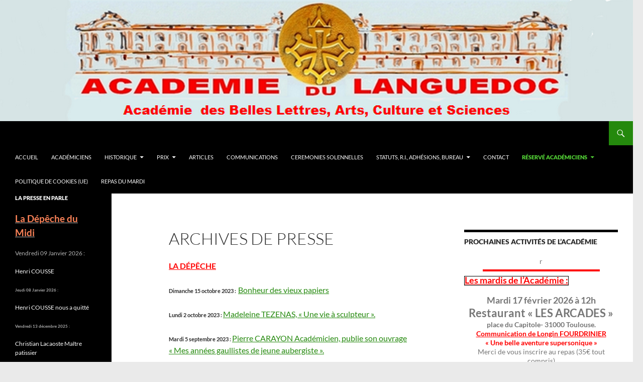

--- FILE ---
content_type: text/html; charset=UTF-8
request_url: https://academiedulanguedoc.fr/archives/archives-de-presse/
body_size: 15346
content:
<!DOCTYPE html>
<!--[if IE 7]>
<html class="ie ie7" lang="fr-FR">
<![endif]-->
<!--[if IE 8]>
<html class="ie ie8" lang="fr-FR">
<![endif]-->
<!--[if !(IE 7) & !(IE 8)]><!-->
<html lang="fr-FR">
<!--<![endif]-->
<head>
	<meta charset="UTF-8">
	<meta name="viewport" content="width=device-width">
	<title>Archives de presse - Academie du Languedoc</title>
	<link rel="profile" href="https://gmpg.org/xfn/11">
	<link rel="pingback" href="https://academiedulanguedoc.fr/xmlrpc.php">
	<!--[if lt IE 9]>
	<script src="https://academiedulanguedoc.fr/wp-content/themes/twentyfourteen/js/html5.js?ver=3.7.0"></script>
	<![endif]-->
	<meta name='robots' content='index, follow, max-image-preview:large, max-snippet:-1, max-video-preview:-1' />

	<!-- This site is optimized with the Yoast SEO plugin v26.8 - https://yoast.com/product/yoast-seo-wordpress/ -->
	<link rel="canonical" href="https://academiedulanguedoc.fr/archives/archives-de-presse/" />
	<meta property="og:locale" content="fr_FR" />
	<meta property="og:type" content="article" />
	<meta property="og:title" content="Archives de presse - Academie du Languedoc" />
	<meta property="og:description" content="LA DÉPÊCHE Dimanche 15 octobre 2023 : &nbsp;Bonheur des vieux papiers Lundi 2 octobre 2023 : Madeleine TEZENAS, « Une vie à sculpteur ». Mardi 5 septembre 2023 : Pierre CARAYON Académicien, publie son ouvrage « Mes années gaullistes de jeune aubergiste ». Mercredi 16 août 2023 : Le sculpteur Académicien Sébastien LANGLOYS prend ses quartiers à l&rsquo;UNION Samedi &hellip; Continuer la lecture de Archives de presse &rarr;" />
	<meta property="og:url" content="https://academiedulanguedoc.fr/archives/archives-de-presse/" />
	<meta property="og:site_name" content="Academie du Languedoc" />
	<meta property="article:modified_time" content="2023-12-15T18:07:34+00:00" />
	<meta name="twitter:card" content="summary_large_image" />
	<script type="application/ld+json" class="yoast-schema-graph">{"@context":"https://schema.org","@graph":[{"@type":"WebPage","@id":"https://academiedulanguedoc.fr/archives/archives-de-presse/","url":"https://academiedulanguedoc.fr/archives/archives-de-presse/","name":"Archives de presse - Academie du Languedoc","isPartOf":{"@id":"https://academiedulanguedoc.fr/#website"},"datePublished":"2023-11-01T16:23:50+00:00","dateModified":"2023-12-15T18:07:34+00:00","breadcrumb":{"@id":"https://academiedulanguedoc.fr/archives/archives-de-presse/#breadcrumb"},"inLanguage":"fr-FR","potentialAction":[{"@type":"ReadAction","target":["https://academiedulanguedoc.fr/archives/archives-de-presse/"]}]},{"@type":"BreadcrumbList","@id":"https://academiedulanguedoc.fr/archives/archives-de-presse/#breadcrumb","itemListElement":[{"@type":"ListItem","position":1,"name":"Accueil","item":"https://academiedulanguedoc.fr/"},{"@type":"ListItem","position":2,"name":"Archives","item":"https://academiedulanguedoc.fr/archives/"},{"@type":"ListItem","position":3,"name":"Archives de presse"}]},{"@type":"WebSite","@id":"https://academiedulanguedoc.fr/#website","url":"https://academiedulanguedoc.fr/","name":"Academie du Languedoc","description":"La culture : un loisir","publisher":{"@id":"https://academiedulanguedoc.fr/#organization"},"potentialAction":[{"@type":"SearchAction","target":{"@type":"EntryPoint","urlTemplate":"https://academiedulanguedoc.fr/?s={search_term_string}"},"query-input":{"@type":"PropertyValueSpecification","valueRequired":true,"valueName":"search_term_string"}}],"inLanguage":"fr-FR"},{"@type":"Organization","@id":"https://academiedulanguedoc.fr/#organization","name":"Académie du Langueoc","url":"https://academiedulanguedoc.fr/","logo":{"@type":"ImageObject","inLanguage":"fr-FR","@id":"https://academiedulanguedoc.fr/#/schema/logo/image/","url":"https://academiedulanguedoc.fr/wp-content/uploads/2019/12/Logo-ancien.jpg","contentUrl":"https://academiedulanguedoc.fr/wp-content/uploads/2019/12/Logo-ancien.jpg","width":236,"height":226,"caption":"Académie du Langueoc"},"image":{"@id":"https://academiedulanguedoc.fr/#/schema/logo/image/"}}]}</script>
	<!-- / Yoast SEO plugin. -->


<link rel="alternate" type="application/rss+xml" title="Academie du Languedoc &raquo; Flux" href="https://academiedulanguedoc.fr/feed/" />
<link rel="alternate" type="application/rss+xml" title="Academie du Languedoc &raquo; Flux des commentaires" href="https://academiedulanguedoc.fr/comments/feed/" />
<link rel="alternate" title="oEmbed (JSON)" type="application/json+oembed" href="https://academiedulanguedoc.fr/wp-json/oembed/1.0/embed?url=https%3A%2F%2Facademiedulanguedoc.fr%2Farchives%2Farchives-de-presse%2F" />
<link rel="alternate" title="oEmbed (XML)" type="text/xml+oembed" href="https://academiedulanguedoc.fr/wp-json/oembed/1.0/embed?url=https%3A%2F%2Facademiedulanguedoc.fr%2Farchives%2Farchives-de-presse%2F&#038;format=xml" />
<style id='wp-img-auto-sizes-contain-inline-css'>
img:is([sizes=auto i],[sizes^="auto," i]){contain-intrinsic-size:3000px 1500px}
/*# sourceURL=wp-img-auto-sizes-contain-inline-css */
</style>
<link rel='stylesheet' id='bcsb_namespace-css' href='https://academiedulanguedoc.fr/wp-content/plugins/block-comment-spam-bots/css/settings.css?ver=1769875099' media='all' />
<style id='wp-emoji-styles-inline-css'>

	img.wp-smiley, img.emoji {
		display: inline !important;
		border: none !important;
		box-shadow: none !important;
		height: 1em !important;
		width: 1em !important;
		margin: 0 0.07em !important;
		vertical-align: -0.1em !important;
		background: none !important;
		padding: 0 !important;
	}
/*# sourceURL=wp-emoji-styles-inline-css */
</style>
<style id='wp-block-library-inline-css'>
:root{--wp-block-synced-color:#7a00df;--wp-block-synced-color--rgb:122,0,223;--wp-bound-block-color:var(--wp-block-synced-color);--wp-editor-canvas-background:#ddd;--wp-admin-theme-color:#007cba;--wp-admin-theme-color--rgb:0,124,186;--wp-admin-theme-color-darker-10:#006ba1;--wp-admin-theme-color-darker-10--rgb:0,107,160.5;--wp-admin-theme-color-darker-20:#005a87;--wp-admin-theme-color-darker-20--rgb:0,90,135;--wp-admin-border-width-focus:2px}@media (min-resolution:192dpi){:root{--wp-admin-border-width-focus:1.5px}}.wp-element-button{cursor:pointer}:root .has-very-light-gray-background-color{background-color:#eee}:root .has-very-dark-gray-background-color{background-color:#313131}:root .has-very-light-gray-color{color:#eee}:root .has-very-dark-gray-color{color:#313131}:root .has-vivid-green-cyan-to-vivid-cyan-blue-gradient-background{background:linear-gradient(135deg,#00d084,#0693e3)}:root .has-purple-crush-gradient-background{background:linear-gradient(135deg,#34e2e4,#4721fb 50%,#ab1dfe)}:root .has-hazy-dawn-gradient-background{background:linear-gradient(135deg,#faaca8,#dad0ec)}:root .has-subdued-olive-gradient-background{background:linear-gradient(135deg,#fafae1,#67a671)}:root .has-atomic-cream-gradient-background{background:linear-gradient(135deg,#fdd79a,#004a59)}:root .has-nightshade-gradient-background{background:linear-gradient(135deg,#330968,#31cdcf)}:root .has-midnight-gradient-background{background:linear-gradient(135deg,#020381,#2874fc)}:root{--wp--preset--font-size--normal:16px;--wp--preset--font-size--huge:42px}.has-regular-font-size{font-size:1em}.has-larger-font-size{font-size:2.625em}.has-normal-font-size{font-size:var(--wp--preset--font-size--normal)}.has-huge-font-size{font-size:var(--wp--preset--font-size--huge)}.has-text-align-center{text-align:center}.has-text-align-left{text-align:left}.has-text-align-right{text-align:right}.has-fit-text{white-space:nowrap!important}#end-resizable-editor-section{display:none}.aligncenter{clear:both}.items-justified-left{justify-content:flex-start}.items-justified-center{justify-content:center}.items-justified-right{justify-content:flex-end}.items-justified-space-between{justify-content:space-between}.screen-reader-text{border:0;clip-path:inset(50%);height:1px;margin:-1px;overflow:hidden;padding:0;position:absolute;width:1px;word-wrap:normal!important}.screen-reader-text:focus{background-color:#ddd;clip-path:none;color:#444;display:block;font-size:1em;height:auto;left:5px;line-height:normal;padding:15px 23px 14px;text-decoration:none;top:5px;width:auto;z-index:100000}html :where(.has-border-color){border-style:solid}html :where([style*=border-top-color]){border-top-style:solid}html :where([style*=border-right-color]){border-right-style:solid}html :where([style*=border-bottom-color]){border-bottom-style:solid}html :where([style*=border-left-color]){border-left-style:solid}html :where([style*=border-width]){border-style:solid}html :where([style*=border-top-width]){border-top-style:solid}html :where([style*=border-right-width]){border-right-style:solid}html :where([style*=border-bottom-width]){border-bottom-style:solid}html :where([style*=border-left-width]){border-left-style:solid}html :where(img[class*=wp-image-]){height:auto;max-width:100%}:where(figure){margin:0 0 1em}html :where(.is-position-sticky){--wp-admin--admin-bar--position-offset:var(--wp-admin--admin-bar--height,0px)}@media screen and (max-width:600px){html :where(.is-position-sticky){--wp-admin--admin-bar--position-offset:0px}}

/*# sourceURL=wp-block-library-inline-css */
</style><style id='wp-block-paragraph-inline-css'>
.is-small-text{font-size:.875em}.is-regular-text{font-size:1em}.is-large-text{font-size:2.25em}.is-larger-text{font-size:3em}.has-drop-cap:not(:focus):first-letter{float:left;font-size:8.4em;font-style:normal;font-weight:100;line-height:.68;margin:.05em .1em 0 0;text-transform:uppercase}body.rtl .has-drop-cap:not(:focus):first-letter{float:none;margin-left:.1em}p.has-drop-cap.has-background{overflow:hidden}:root :where(p.has-background){padding:1.25em 2.375em}:where(p.has-text-color:not(.has-link-color)) a{color:inherit}p.has-text-align-left[style*="writing-mode:vertical-lr"],p.has-text-align-right[style*="writing-mode:vertical-rl"]{rotate:180deg}
/*# sourceURL=https://academiedulanguedoc.fr/wp-includes/blocks/paragraph/style.min.css */
</style>
<style id='global-styles-inline-css'>
:root{--wp--preset--aspect-ratio--square: 1;--wp--preset--aspect-ratio--4-3: 4/3;--wp--preset--aspect-ratio--3-4: 3/4;--wp--preset--aspect-ratio--3-2: 3/2;--wp--preset--aspect-ratio--2-3: 2/3;--wp--preset--aspect-ratio--16-9: 16/9;--wp--preset--aspect-ratio--9-16: 9/16;--wp--preset--color--black: #000;--wp--preset--color--cyan-bluish-gray: #abb8c3;--wp--preset--color--white: #fff;--wp--preset--color--pale-pink: #f78da7;--wp--preset--color--vivid-red: #cf2e2e;--wp--preset--color--luminous-vivid-orange: #ff6900;--wp--preset--color--luminous-vivid-amber: #fcb900;--wp--preset--color--light-green-cyan: #7bdcb5;--wp--preset--color--vivid-green-cyan: #00d084;--wp--preset--color--pale-cyan-blue: #8ed1fc;--wp--preset--color--vivid-cyan-blue: #0693e3;--wp--preset--color--vivid-purple: #9b51e0;--wp--preset--color--green: #24890d;--wp--preset--color--dark-gray: #2b2b2b;--wp--preset--color--medium-gray: #767676;--wp--preset--color--light-gray: #f5f5f5;--wp--preset--gradient--vivid-cyan-blue-to-vivid-purple: linear-gradient(135deg,rgb(6,147,227) 0%,rgb(155,81,224) 100%);--wp--preset--gradient--light-green-cyan-to-vivid-green-cyan: linear-gradient(135deg,rgb(122,220,180) 0%,rgb(0,208,130) 100%);--wp--preset--gradient--luminous-vivid-amber-to-luminous-vivid-orange: linear-gradient(135deg,rgb(252,185,0) 0%,rgb(255,105,0) 100%);--wp--preset--gradient--luminous-vivid-orange-to-vivid-red: linear-gradient(135deg,rgb(255,105,0) 0%,rgb(207,46,46) 100%);--wp--preset--gradient--very-light-gray-to-cyan-bluish-gray: linear-gradient(135deg,rgb(238,238,238) 0%,rgb(169,184,195) 100%);--wp--preset--gradient--cool-to-warm-spectrum: linear-gradient(135deg,rgb(74,234,220) 0%,rgb(151,120,209) 20%,rgb(207,42,186) 40%,rgb(238,44,130) 60%,rgb(251,105,98) 80%,rgb(254,248,76) 100%);--wp--preset--gradient--blush-light-purple: linear-gradient(135deg,rgb(255,206,236) 0%,rgb(152,150,240) 100%);--wp--preset--gradient--blush-bordeaux: linear-gradient(135deg,rgb(254,205,165) 0%,rgb(254,45,45) 50%,rgb(107,0,62) 100%);--wp--preset--gradient--luminous-dusk: linear-gradient(135deg,rgb(255,203,112) 0%,rgb(199,81,192) 50%,rgb(65,88,208) 100%);--wp--preset--gradient--pale-ocean: linear-gradient(135deg,rgb(255,245,203) 0%,rgb(182,227,212) 50%,rgb(51,167,181) 100%);--wp--preset--gradient--electric-grass: linear-gradient(135deg,rgb(202,248,128) 0%,rgb(113,206,126) 100%);--wp--preset--gradient--midnight: linear-gradient(135deg,rgb(2,3,129) 0%,rgb(40,116,252) 100%);--wp--preset--font-size--small: 13px;--wp--preset--font-size--medium: 20px;--wp--preset--font-size--large: 36px;--wp--preset--font-size--x-large: 42px;--wp--preset--spacing--20: 0.44rem;--wp--preset--spacing--30: 0.67rem;--wp--preset--spacing--40: 1rem;--wp--preset--spacing--50: 1.5rem;--wp--preset--spacing--60: 2.25rem;--wp--preset--spacing--70: 3.38rem;--wp--preset--spacing--80: 5.06rem;--wp--preset--shadow--natural: 6px 6px 9px rgba(0, 0, 0, 0.2);--wp--preset--shadow--deep: 12px 12px 50px rgba(0, 0, 0, 0.4);--wp--preset--shadow--sharp: 6px 6px 0px rgba(0, 0, 0, 0.2);--wp--preset--shadow--outlined: 6px 6px 0px -3px rgb(255, 255, 255), 6px 6px rgb(0, 0, 0);--wp--preset--shadow--crisp: 6px 6px 0px rgb(0, 0, 0);}:where(.is-layout-flex){gap: 0.5em;}:where(.is-layout-grid){gap: 0.5em;}body .is-layout-flex{display: flex;}.is-layout-flex{flex-wrap: wrap;align-items: center;}.is-layout-flex > :is(*, div){margin: 0;}body .is-layout-grid{display: grid;}.is-layout-grid > :is(*, div){margin: 0;}:where(.wp-block-columns.is-layout-flex){gap: 2em;}:where(.wp-block-columns.is-layout-grid){gap: 2em;}:where(.wp-block-post-template.is-layout-flex){gap: 1.25em;}:where(.wp-block-post-template.is-layout-grid){gap: 1.25em;}.has-black-color{color: var(--wp--preset--color--black) !important;}.has-cyan-bluish-gray-color{color: var(--wp--preset--color--cyan-bluish-gray) !important;}.has-white-color{color: var(--wp--preset--color--white) !important;}.has-pale-pink-color{color: var(--wp--preset--color--pale-pink) !important;}.has-vivid-red-color{color: var(--wp--preset--color--vivid-red) !important;}.has-luminous-vivid-orange-color{color: var(--wp--preset--color--luminous-vivid-orange) !important;}.has-luminous-vivid-amber-color{color: var(--wp--preset--color--luminous-vivid-amber) !important;}.has-light-green-cyan-color{color: var(--wp--preset--color--light-green-cyan) !important;}.has-vivid-green-cyan-color{color: var(--wp--preset--color--vivid-green-cyan) !important;}.has-pale-cyan-blue-color{color: var(--wp--preset--color--pale-cyan-blue) !important;}.has-vivid-cyan-blue-color{color: var(--wp--preset--color--vivid-cyan-blue) !important;}.has-vivid-purple-color{color: var(--wp--preset--color--vivid-purple) !important;}.has-black-background-color{background-color: var(--wp--preset--color--black) !important;}.has-cyan-bluish-gray-background-color{background-color: var(--wp--preset--color--cyan-bluish-gray) !important;}.has-white-background-color{background-color: var(--wp--preset--color--white) !important;}.has-pale-pink-background-color{background-color: var(--wp--preset--color--pale-pink) !important;}.has-vivid-red-background-color{background-color: var(--wp--preset--color--vivid-red) !important;}.has-luminous-vivid-orange-background-color{background-color: var(--wp--preset--color--luminous-vivid-orange) !important;}.has-luminous-vivid-amber-background-color{background-color: var(--wp--preset--color--luminous-vivid-amber) !important;}.has-light-green-cyan-background-color{background-color: var(--wp--preset--color--light-green-cyan) !important;}.has-vivid-green-cyan-background-color{background-color: var(--wp--preset--color--vivid-green-cyan) !important;}.has-pale-cyan-blue-background-color{background-color: var(--wp--preset--color--pale-cyan-blue) !important;}.has-vivid-cyan-blue-background-color{background-color: var(--wp--preset--color--vivid-cyan-blue) !important;}.has-vivid-purple-background-color{background-color: var(--wp--preset--color--vivid-purple) !important;}.has-black-border-color{border-color: var(--wp--preset--color--black) !important;}.has-cyan-bluish-gray-border-color{border-color: var(--wp--preset--color--cyan-bluish-gray) !important;}.has-white-border-color{border-color: var(--wp--preset--color--white) !important;}.has-pale-pink-border-color{border-color: var(--wp--preset--color--pale-pink) !important;}.has-vivid-red-border-color{border-color: var(--wp--preset--color--vivid-red) !important;}.has-luminous-vivid-orange-border-color{border-color: var(--wp--preset--color--luminous-vivid-orange) !important;}.has-luminous-vivid-amber-border-color{border-color: var(--wp--preset--color--luminous-vivid-amber) !important;}.has-light-green-cyan-border-color{border-color: var(--wp--preset--color--light-green-cyan) !important;}.has-vivid-green-cyan-border-color{border-color: var(--wp--preset--color--vivid-green-cyan) !important;}.has-pale-cyan-blue-border-color{border-color: var(--wp--preset--color--pale-cyan-blue) !important;}.has-vivid-cyan-blue-border-color{border-color: var(--wp--preset--color--vivid-cyan-blue) !important;}.has-vivid-purple-border-color{border-color: var(--wp--preset--color--vivid-purple) !important;}.has-vivid-cyan-blue-to-vivid-purple-gradient-background{background: var(--wp--preset--gradient--vivid-cyan-blue-to-vivid-purple) !important;}.has-light-green-cyan-to-vivid-green-cyan-gradient-background{background: var(--wp--preset--gradient--light-green-cyan-to-vivid-green-cyan) !important;}.has-luminous-vivid-amber-to-luminous-vivid-orange-gradient-background{background: var(--wp--preset--gradient--luminous-vivid-amber-to-luminous-vivid-orange) !important;}.has-luminous-vivid-orange-to-vivid-red-gradient-background{background: var(--wp--preset--gradient--luminous-vivid-orange-to-vivid-red) !important;}.has-very-light-gray-to-cyan-bluish-gray-gradient-background{background: var(--wp--preset--gradient--very-light-gray-to-cyan-bluish-gray) !important;}.has-cool-to-warm-spectrum-gradient-background{background: var(--wp--preset--gradient--cool-to-warm-spectrum) !important;}.has-blush-light-purple-gradient-background{background: var(--wp--preset--gradient--blush-light-purple) !important;}.has-blush-bordeaux-gradient-background{background: var(--wp--preset--gradient--blush-bordeaux) !important;}.has-luminous-dusk-gradient-background{background: var(--wp--preset--gradient--luminous-dusk) !important;}.has-pale-ocean-gradient-background{background: var(--wp--preset--gradient--pale-ocean) !important;}.has-electric-grass-gradient-background{background: var(--wp--preset--gradient--electric-grass) !important;}.has-midnight-gradient-background{background: var(--wp--preset--gradient--midnight) !important;}.has-small-font-size{font-size: var(--wp--preset--font-size--small) !important;}.has-medium-font-size{font-size: var(--wp--preset--font-size--medium) !important;}.has-large-font-size{font-size: var(--wp--preset--font-size--large) !important;}.has-x-large-font-size{font-size: var(--wp--preset--font-size--x-large) !important;}
/*# sourceURL=global-styles-inline-css */
</style>

<style id='classic-theme-styles-inline-css'>
/*! This file is auto-generated */
.wp-block-button__link{color:#fff;background-color:#32373c;border-radius:9999px;box-shadow:none;text-decoration:none;padding:calc(.667em + 2px) calc(1.333em + 2px);font-size:1.125em}.wp-block-file__button{background:#32373c;color:#fff;text-decoration:none}
/*# sourceURL=/wp-includes/css/classic-themes.min.css */
</style>
<link rel='stylesheet' id='cmplz-general-css' href='https://academiedulanguedoc.fr/wp-content/plugins/complianz-gdpr/assets/css/cookieblocker.min.css?ver=1766187217' media='all' />
<link rel='stylesheet' id='twentyfourteen-lato-css' href='https://academiedulanguedoc.fr/wp-content/themes/twentyfourteen/fonts/font-lato.css?ver=20230328' media='all' />
<link rel='stylesheet' id='genericons-css' href='https://academiedulanguedoc.fr/wp-content/themes/twentyfourteen/genericons/genericons.css?ver=3.0.3' media='all' />
<link rel='stylesheet' id='twentyfourteen-style-css' href='https://academiedulanguedoc.fr/wp-content/themes/twentyfourteen/style.css?ver=20240402' media='all' />
<link rel='stylesheet' id='twentyfourteen-block-style-css' href='https://academiedulanguedoc.fr/wp-content/themes/twentyfourteen/css/blocks.css?ver=20230630' media='all' />
<script async src="https://academiedulanguedoc.fr/wp-content/plugins/burst-statistics/assets/js/timeme/timeme.min.js?ver=1769160841" id="burst-timeme-js"></script>
<script async src="https://academiedulanguedoc.fr/wp-content/uploads/burst/js/burst.min.js?ver=1769851159" id="burst-js"></script>
<script src="https://academiedulanguedoc.fr/wp-includes/js/jquery/jquery.min.js?ver=3.7.1" id="jquery-core-js"></script>
<script src="https://academiedulanguedoc.fr/wp-includes/js/jquery/jquery-migrate.min.js?ver=3.4.1" id="jquery-migrate-js"></script>
<script src="https://academiedulanguedoc.fr/wp-content/themes/twentyfourteen/js/functions.js?ver=20230526" id="twentyfourteen-script-js" defer data-wp-strategy="defer"></script>
<link rel="https://api.w.org/" href="https://academiedulanguedoc.fr/wp-json/" /><link rel="alternate" title="JSON" type="application/json" href="https://academiedulanguedoc.fr/wp-json/wp/v2/pages/32015" />		<style type="text/css" id="twentyfourteen-header-css">
				.site-title,
		.site-description {
			clip: rect(1px 1px 1px 1px); /* IE7 */
			clip: rect(1px, 1px, 1px, 1px);
			position: absolute;
		}
				</style>
		<style id="custom-background-css">
body.custom-background { background-color: #eaeaea; }
</style>
	<link rel="icon" href="https://academiedulanguedoc.fr/wp-content/uploads/2019/12/cropped-Logo-ancien-32x32.jpg" sizes="32x32" />
<link rel="icon" href="https://academiedulanguedoc.fr/wp-content/uploads/2019/12/cropped-Logo-ancien-192x192.jpg" sizes="192x192" />
<link rel="apple-touch-icon" href="https://academiedulanguedoc.fr/wp-content/uploads/2019/12/cropped-Logo-ancien-180x180.jpg" />
<meta name="msapplication-TileImage" content="https://academiedulanguedoc.fr/wp-content/uploads/2019/12/cropped-Logo-ancien-270x270.jpg" />
<style>
#submit {
    display:none;
}
</style>
		<style id="wp-custom-css">
			.hentry.type-post .entry-meta {
	display: none;
}
.post-navigation {display:none;}		</style>
		</head>

<body data-rsssl=1 class="wp-singular page-template-default page page-id-32015 page-child parent-pageid-29164 custom-background wp-embed-responsive wp-theme-twentyfourteen header-image footer-widgets singular" data-burst_id="32015" data-burst_type="page">
<div id="page" class="hfeed site">
		<div id="site-header">
		<a href="https://academiedulanguedoc.fr/" rel="home">
			<img src="https://academiedulanguedoc.fr/wp-content/uploads/2024/06/Entete-site-V3.png" width="1260" height="241" alt="Academie du Languedoc" srcset="https://academiedulanguedoc.fr/wp-content/uploads/2024/06/Entete-site-V3.png 1260w, https://academiedulanguedoc.fr/wp-content/uploads/2024/06/Entete-site-V3-300x57.png 300w, https://academiedulanguedoc.fr/wp-content/uploads/2024/06/Entete-site-V3-1024x196.png 1024w, https://academiedulanguedoc.fr/wp-content/uploads/2024/06/Entete-site-V3-768x147.png 768w" sizes="(max-width: 1260px) 100vw, 1260px" decoding="async" fetchpriority="high" />		</a>
	</div>
	
	<header id="masthead" class="site-header">
		<div class="header-main">
			<h1 class="site-title"><a href="https://academiedulanguedoc.fr/" rel="home">Academie du Languedoc</a></h1>

			<div class="search-toggle">
				<a href="#search-container" class="screen-reader-text" aria-expanded="false" aria-controls="search-container">
					Recherche				</a>
			</div>

			<nav id="primary-navigation" class="site-navigation primary-navigation">
				<button class="menu-toggle">Menu principal</button>
				<a class="screen-reader-text skip-link" href="#content">
					Aller au contenu				</a>
				<div class="menu-menu-principal-container"><ul id="primary-menu" class="nav-menu"><li id="menu-item-28862" class="menu-item menu-item-type-custom menu-item-object-custom menu-item-home menu-item-28862"><a href="https://academiedulanguedoc.fr">Accueil</a></li>
<li id="menu-item-28931" class="menu-item menu-item-type-post_type menu-item-object-page menu-item-28931"><a href="https://academiedulanguedoc.fr/les-academiciens/">Académiciens</a></li>
<li id="menu-item-28930" class="menu-item menu-item-type-post_type menu-item-object-page menu-item-has-children menu-item-28930"><a href="https://academiedulanguedoc.fr/historique/">Historique</a>
<ul class="sub-menu">
	<li id="menu-item-29491" class="menu-item menu-item-type-post_type menu-item-object-page menu-item-29491"><a href="https://academiedulanguedoc.fr/historique/histoire-de-lacademie-du-languedoc/">Histoire de l’Académie du Languedoc</a></li>
	<li id="menu-item-29430" class="menu-item menu-item-type-post_type menu-item-object-page menu-item-29430"><a href="https://academiedulanguedoc.fr/historique/histoire-du-languedoc/">Histoire du Languedoc</a></li>
	<li id="menu-item-29433" class="menu-item menu-item-type-post_type menu-item-object-page menu-item-29433"><a href="https://academiedulanguedoc.fr/historique/la-croix-du-languedoc/">La Croix du Languedoc</a></li>
	<li id="menu-item-32977" class="menu-item menu-item-type-post_type menu-item-object-page current-page-ancestor current-page-parent menu-item-32977"><a href="https://academiedulanguedoc.fr/archives/">Archives</a></li>
</ul>
</li>
<li id="menu-item-28932" class="menu-item menu-item-type-post_type menu-item-object-page menu-item-has-children menu-item-28932"><a href="https://academiedulanguedoc.fr/les-prix/">Prix</a>
<ul class="sub-menu">
	<li id="menu-item-29536" class="menu-item menu-item-type-post_type menu-item-object-page menu-item-29536"><a href="https://academiedulanguedoc.fr/les-prix/prix-et-ceremonies/">Prix et cérémonies</a></li>
	<li id="menu-item-29462" class="menu-item menu-item-type-post_type menu-item-object-page menu-item-29462"><a href="https://academiedulanguedoc.fr/les-prix/les-prix-de-lacademie-du-languedoc/">Les prix de l’Académie du Languedoc</a></li>
	<li id="menu-item-29464" class="menu-item menu-item-type-post_type menu-item-object-page menu-item-29464"><a href="https://academiedulanguedoc.fr/les-prix/les-prix-litteraires/">Les prix littéraires</a></li>
	<li id="menu-item-29468" class="menu-item menu-item-type-post_type menu-item-object-page menu-item-29468"><a href="https://academiedulanguedoc.fr/les-prix/les-prix-atistiques/">Les prix artistiques</a></li>
	<li id="menu-item-29474" class="menu-item menu-item-type-post_type menu-item-object-page menu-item-29474"><a href="https://academiedulanguedoc.fr/les-prix/les-prix-culturels/">Les prix culturels</a></li>
	<li id="menu-item-29477" class="menu-item menu-item-type-post_type menu-item-object-page menu-item-has-children menu-item-29477"><a href="https://academiedulanguedoc.fr/les-prix/les-prix-scientifiques/">Les prix scientifiques</a>
	<ul class="sub-menu">
		<li id="menu-item-30524" class="menu-item menu-item-type-post_type menu-item-object-page menu-item-30524"><a href="https://academiedulanguedoc.fr/prix-fermat-de-lacademie-du-languedoc/">Prix FERMAT de l’Académie du Languedoc</a></li>
	</ul>
</li>
</ul>
</li>
<li id="menu-item-29923" class="menu-item menu-item-type-post_type menu-item-object-page menu-item-29923"><a href="https://academiedulanguedoc.fr/articles/">Articles</a></li>
<li id="menu-item-29032" class="menu-item menu-item-type-post_type menu-item-object-page menu-item-29032"><a href="https://academiedulanguedoc.fr/les-causeries/">Communications</a></li>
<li id="menu-item-31592" class="menu-item menu-item-type-post_type menu-item-object-page menu-item-31592"><a href="https://academiedulanguedoc.fr/ceremonies-solennelles/">CEREMONIES SOLENNELLES</a></li>
<li id="menu-item-28933" class="menu-item menu-item-type-post_type menu-item-object-page menu-item-has-children menu-item-28933"><a href="https://academiedulanguedoc.fr/statuts-et-r-i/">statuts, r.i., adhésions, bureau</a>
<ul class="sub-menu">
	<li id="menu-item-30390" class="menu-item menu-item-type-post_type menu-item-object-page menu-item-30390"><a href="https://academiedulanguedoc.fr/bureau/">Bureau</a></li>
	<li id="menu-item-32586" class="menu-item menu-item-type-post_type menu-item-object-page menu-item-32586"><a href="https://academiedulanguedoc.fr/statuts-et-r-i/adhesions/">Adhésions</a></li>
	<li id="menu-item-30393" class="menu-item menu-item-type-post_type menu-item-object-page menu-item-30393"><a href="https://academiedulanguedoc.fr/statuts/">Statuts</a></li>
	<li id="menu-item-30396" class="menu-item menu-item-type-post_type menu-item-object-page menu-item-30396"><a href="https://academiedulanguedoc.fr/reglement-interieur/">Règlement intérieur</a></li>
</ul>
</li>
<li id="menu-item-28965" class="menu-item menu-item-type-post_type menu-item-object-page menu-item-28965"><a href="https://academiedulanguedoc.fr/contact-2/">Contact</a></li>
<li id="menu-item-29305" class="menu-item menu-item-type-post_type menu-item-object-page current-menu-ancestor current-menu-parent current_page_parent current_page_ancestor menu-item-has-children menu-item-29305"><a href="https://academiedulanguedoc.fr/reserve-aux-academiciens/">Réservé Académiciens</a>
<ul class="sub-menu">
	<li id="menu-item-29497" class="menu-item menu-item-type-post_type menu-item-object-page menu-item-29497"><a href="https://academiedulanguedoc.fr/reserve-aux-academiciens/memoire/">Mémoire</a></li>
	<li id="menu-item-32925" class="menu-item menu-item-type-post_type menu-item-object-page menu-item-32925"><a href="https://academiedulanguedoc.fr/annuaire/">Annuaire</a></li>
	<li id="menu-item-31943" class="menu-item menu-item-type-post_type menu-item-object-page menu-item-31943"><a href="https://academiedulanguedoc.fr/toulouse-autrefois/">Toulouse autrefois</a></li>
	<li id="menu-item-31208" class="menu-item menu-item-type-post_type menu-item-object-page menu-item-31208"><a href="https://academiedulanguedoc.fr/imprimes-candidatures/">Imprimés candidatures</a></li>
	<li id="menu-item-29500" class="menu-item menu-item-type-post_type menu-item-object-page menu-item-29500"><a href="https://academiedulanguedoc.fr/reserve-aux-academiciens/corona-doc/">Corona d’Oc</a></li>
	<li id="menu-item-29723" class="menu-item menu-item-type-post_type menu-item-object-page menu-item-29723"><a href="https://academiedulanguedoc.fr/assemblees-generales/">Assemblées Générales</a></li>
	<li id="menu-item-32017" class="menu-item menu-item-type-post_type menu-item-object-page current-menu-item page_item page-item-32015 current_page_item menu-item-32017"><a href="https://academiedulanguedoc.fr/archives/archives-de-presse/" aria-current="page">Archives de presse</a></li>
	<li id="menu-item-31499" class="menu-item menu-item-type-post_type menu-item-object-page menu-item-31499"><a href="https://academiedulanguedoc.fr/eloges-funebres/">Éloges funèbres</a></li>
	<li id="menu-item-29827" class="menu-item menu-item-type-post_type menu-item-object-page menu-item-29827"><a href="https://academiedulanguedoc.fr/reserve-bureau-academie/">Réservé bureau Académie</a></li>
	<li id="menu-item-33777" class="menu-item menu-item-type-post_type menu-item-object-page menu-item-33777"><a href="https://academiedulanguedoc.fr/communications-du-mardi/">Communications du mardi</a></li>
</ul>
</li>
<li id="menu-item-32558" class="menu-item menu-item-type-post_type menu-item-object-page menu-item-32558"><a href="https://academiedulanguedoc.fr/politique-de-cookies-ue/">Politique de cookies (UE)</a></li>
<li id="menu-item-33907" class="menu-item menu-item-type-post_type menu-item-object-page menu-item-33907"><a href="https://academiedulanguedoc.fr/repas-du-mardi/">Repas du mardi</a></li>
</ul></div>			</nav>
		</div>

		<div id="search-container" class="search-box-wrapper hide">
			<div class="search-box">
				<form role="search" method="get" class="search-form" action="https://academiedulanguedoc.fr/">
				<label>
					<span class="screen-reader-text">Rechercher :</span>
					<input type="search" class="search-field" placeholder="Rechercher…" value="" name="s" />
				</label>
				<input type="submit" class="search-submit" value="Rechercher" />
			</form>			</div>
		</div>
	</header><!-- #masthead -->

	<div id="main" class="site-main">

<div id="main-content" class="main-content">

	<div id="primary" class="content-area">
		<div id="content" class="site-content" role="main">

			
<article id="post-32015" class="post-32015 page type-page status-publish hentry">
	<header class="entry-header"><h1 class="entry-title">Archives de presse</h1></header><!-- .entry-header -->
	<div class="entry-content">
		<p><span style="color: #ff0000;"><strong><u>LA DÉPÊCHE</u></strong></span></p>
<p><strong><small><small>Dimanche 15 octobre 2023 : &nbsp;</small></small></strong><a href="https://academiedulanguedoc.fr/wp-content/uploads/2023/10/D-23-10-15-GASTOU-Marque-pages.pdf" target="_blank" rel="noopener">Bonheur des vieux papiers</a></p>
<p><strong><small><small>Lundi 2 octobre 2023 : </small></small></strong><a href="https://academiedulanguedoc.fr/wp-content/uploads/2023/10/TEZENAS-Lundi-02-octobre-2023.pdf" target="_blank" rel="noopener">Madeleine TEZENAS, « Une vie à sculpteur ».</a></p>
<p><strong><small><small>Mardi 5 septembre 2023 : </small></small></strong><a href="https://academiedulanguedoc.fr/wp-content/uploads/2023/09/23-09-05-Carayon-La-Depeche-Mes-annees-gaullistes.pdf" target="_blank" rel="noopener">Pierre CARAYON Académicien, publie son ouvrage « Mes années gaullistes de jeune aubergiste ».</a></p>
<p><strong><small><small>Mercredi 16 août 2023 : </small></small></strong><a href="https://academiedulanguedoc.fr/wp-content/uploads/2023/09/23-08-16-Sebastien-LANGLOYS.pdf" target="_blank" rel="noopener">Le sculpteur Académicien Sébastien LANGLOYS prend ses quartiers à l&rsquo;UNION</a><small><small><small><small></small></small></small></small></p>
<p><strong><small><small>Samedi 10 juin 2023 : </small></small></strong><a href="https://academiedulanguedoc.fr/la-depeche-du-10-06-23-palmes-dominique-delpiroux/" target="_blank" rel="noopener">Palmes académiques de Dominique DELPIROUX</a></p>
<p><a href="https://academiedulanguedoc.fr/la-depeche-du-10-6-23-michel-viala-prix-photographie/" target="_blank" rel="noopener">Prix Germaine Chaumel à Michel VIALA</a></p>
<p><strong><small><small>Mardi 13 juin 2023 : </small></small></strong><a href="https://academiedulanguedoc.fr/la-depeche-du-13-06-2023/" target="_blank" rel="noopener">L&rsquo;Académie du Languedoc a remis ses prix</a></p>
<p><a href="https://academiedulanguedoc.fr/prix-nougaro-charlotte-couleau/" target="_blank" rel="noopener">Le Prix Nougaro pour Charlotte COULEAU</a></p>
<p>&nbsp;</p>
	</div><!-- .entry-content -->
</article><!-- #post-32015 -->

		</div><!-- #content -->
	</div><!-- #primary -->
	<div id="content-sidebar" class="content-sidebar widget-area" role="complementary">
	<aside id="text-2" class="widget widget_text"><h1 class="widget-title">Prochaines activités de l&rsquo;Académie</h1>			<div class="textwidget"><p><center>r</center><center></center><center></center><center></center><center></center><center><a href="https://academiedulanguedoc.fr/wp-content/uploads/2024/12/Separation-Widgets.png"><img loading="lazy" decoding="async" class=" wp-image-33104 aligncenter" src="https://academiedulanguedoc.fr/wp-content/uploads/2024/12/Separation-Widgets.png" alt="" width="233" height="4" srcset="https://academiedulanguedoc.fr/wp-content/uploads/2024/12/Separation-Widgets.png 175w, https://academiedulanguedoc.fr/wp-content/uploads/2024/12/Separation-Widgets-150x3.png 150w" sizes="auto, (max-width: 233px) 100vw, 233px" /></a></center><center></center><center></center><strong><span style="color: #ff0000;"><u><span style="border: 1px solid black; pading: 5px;"><big>Les mardis de l&rsquo;Académie :</big></span><br />
</u></span></strong></p>
<p><center></center><center><strong><big>Mardi 17 février 2026 à 12h</big></strong></center><center><strong><big><big>Restaurant « LES ARCADES »</big></big><br />
place du Capitole- 31000 Toulouse.<br />
<span style="color: #ff0000;"><u>Communication de Longin FOURDRINIER</u></span></strong></center><center><strong><span style="color: #ff0000;">« Une belle aventure supersonique »<br />
</span></strong></center><center>Merci de vous inscrire au repas (35€ tout compris)</center><center></center><center></center><center></center><center><center><strong><a href="https://academiedulanguedoc.fr/communications-du-mardi/" target="_blank" rel="noopener"><big><big>en cliquant ici</big></big></a></strong></center><center></center><center>ou</center><center>auprès de Jean-François GOURDOU<br />
par téléphone ou par mail :<br />
06 07 30 40 55        jf.gourdou@orange.fr</center><center></center><center></center><center></center><center></center><center></center><center><a href="https://academiedulanguedoc.fr/wp-content/uploads/2024/12/Separation-Widgets.png"><img loading="lazy" decoding="async" class=" wp-image-33104 aligncenter" src="https://academiedulanguedoc.fr/wp-content/uploads/2024/12/Separation-Widgets.png" alt="" width="233" height="4" srcset="https://academiedulanguedoc.fr/wp-content/uploads/2024/12/Separation-Widgets.png 175w, https://academiedulanguedoc.fr/wp-content/uploads/2024/12/Separation-Widgets-150x3.png 150w" sizes="auto, (max-width: 233px) 100vw, 233px" /></a></center></center><center></center><center></center><center></center><center></center><center></center><strong><u><span style="color: #ff0000;"><span style="border: 1px solid black; pading: 5px;"><big>Prochaine réunion du bureau de l&rsquo;Académie :</big></span></span></u></strong></p>
<p>&nbsp;</p>
<p><center><strong>Jeudi 5 février 2026<br />
à 10h</strong></center><center>Local de l&rsquo;Académie</center><center>rue Lafage TOULOUSE</center><center></center><center></center><center>&#8212;</center></p>
</div>
		</aside><aside id="text-9" class="widget widget_text"><h1 class="widget-title">Des nouvelles de nos Académiciens :</h1>			<div class="textwidget"><p>&#8212;&#8212;&#8212;&#8212;&#8212;&#8212;-</p>
<p><strong><big>Le Père Gérard BATISSE</big></strong> nous communique : Très bel hommage du Castres Olympique à notre ancien Président Henri COUSSE avec sa photo sur grand écran avant le match de Champions Cup contre Bath samedi 10 janvier 2026.</p>
<p><a href="https://academiedulanguedoc.fr/wp-content/uploads/2026/01/Henri-et-le-CO.png"><img loading="lazy" decoding="async" class="size-full wp-image-33906 aligncenter" src="https://academiedulanguedoc.fr/wp-content/uploads/2026/01/Henri-et-le-CO.png" alt="" width="317" height="548" srcset="https://academiedulanguedoc.fr/wp-content/uploads/2026/01/Henri-et-le-CO.png 317w, https://academiedulanguedoc.fr/wp-content/uploads/2026/01/Henri-et-le-CO-174x300.png 174w" sizes="auto, (max-width: 317px) 100vw, 317px" /></a></p>
<p><a href="https://academiedulanguedoc.fr/wp-content/uploads/2024/12/Separation-Widgets.png"><img loading="lazy" decoding="async" class="size-full wp-image-33104 aligncenter" src="https://academiedulanguedoc.fr/wp-content/uploads/2024/12/Separation-Widgets.png" alt="" width="175" height="3" srcset="https://academiedulanguedoc.fr/wp-content/uploads/2024/12/Separation-Widgets.png 175w, https://academiedulanguedoc.fr/wp-content/uploads/2024/12/Separation-Widgets-150x3.png 150w" sizes="auto, (max-width: 175px) 100vw, 175px" /></a></p>
<p><strong><big>Sylvie ABADIE</big></strong> nous communique : L&rsquo;association « PRIVART Collections » exposera 8 artistes jusqu&rsquo;à la mi-mars 2026 au restaurant l&rsquo;ATRIUM de l&rsquo;hôtel Crowne Plaza.<br />
Soirée privilège le 22 janvier (voir ci-dessous).</p>
<p><a href="https://academiedulanguedoc.fr/wp-content/uploads/2026/01/Soiree-du-22-janvier-2026.png"><img loading="lazy" decoding="async" class="alignnone size-full wp-image-33904" src="https://academiedulanguedoc.fr/wp-content/uploads/2026/01/Soiree-du-22-janvier-2026.png" alt="" width="1920" height="1080" srcset="https://academiedulanguedoc.fr/wp-content/uploads/2026/01/Soiree-du-22-janvier-2026.png 1920w, https://academiedulanguedoc.fr/wp-content/uploads/2026/01/Soiree-du-22-janvier-2026-300x169.png 300w, https://academiedulanguedoc.fr/wp-content/uploads/2026/01/Soiree-du-22-janvier-2026-1024x576.png 1024w, https://academiedulanguedoc.fr/wp-content/uploads/2026/01/Soiree-du-22-janvier-2026-768x432.png 768w, https://academiedulanguedoc.fr/wp-content/uploads/2026/01/Soiree-du-22-janvier-2026-1536x864.png 1536w" sizes="auto, (max-width: 1920px) 100vw, 1920px" /></a></p>
<p><a href="https://www.helloasso.com/associations/association-collection-priv-art/evenements/soireeprivartcollections-a-l-atrium" target="_blank" rel="noopener"><em><small>Pour réserver vous pouvez cliquer ici.</small></em></a></p>
<p><a href="https://academiedulanguedoc.fr/wp-content/uploads/2024/12/Separation-Widgets.png"><img loading="lazy" decoding="async" class="size-full wp-image-33104 aligncenter" src="https://academiedulanguedoc.fr/wp-content/uploads/2024/12/Separation-Widgets.png" alt="" width="175" height="3" srcset="https://academiedulanguedoc.fr/wp-content/uploads/2024/12/Separation-Widgets.png 175w, https://academiedulanguedoc.fr/wp-content/uploads/2024/12/Separation-Widgets-150x3.png 150w" sizes="auto, (max-width: 175px) 100vw, 175px" /></a></p>
<p><strong><big>Patrice de VIGUERIE</big></strong> (2e fauteuil) nous présente le dernier catalogue de notre prix de peinture 2025 Julie d&rsquo;Aragon. (<a href="https://academiedulanguedoc.fr/wp-content/uploads/2025/11/Julie-dAragon-Catalogue-Novembre-2025.pdf" target="_blank" rel="noopener">Cliquer ici pour le catalogue complet</a>)</p>
<p><a href="https://academiedulanguedoc.fr/wp-content/uploads/2025/11/Grand-Balcon-TLSE.jpg"><img loading="lazy" decoding="async" class="wp-image-33818 alignnone" src="https://academiedulanguedoc.fr/wp-content/uploads/2025/11/Grand-Balcon-TLSE.jpg" alt="" width="368" height="540" srcset="https://academiedulanguedoc.fr/wp-content/uploads/2025/11/Grand-Balcon-TLSE.jpg 833w, https://academiedulanguedoc.fr/wp-content/uploads/2025/11/Grand-Balcon-TLSE-204x300.jpg 204w, https://academiedulanguedoc.fr/wp-content/uploads/2025/11/Grand-Balcon-TLSE-697x1024.jpg 697w, https://academiedulanguedoc.fr/wp-content/uploads/2025/11/Grand-Balcon-TLSE-768x1128.jpg 768w" sizes="auto, (max-width: 368px) 100vw, 368px" /></a></p>
<p>&nbsp;</p>
<p><a href="https://academiedulanguedoc.fr/wp-content/uploads/2024/12/Separation-Widgets.png"><img loading="lazy" decoding="async" class="size-full wp-image-33104 aligncenter" src="https://academiedulanguedoc.fr/wp-content/uploads/2024/12/Separation-Widgets.png" alt="" width="175" height="3" srcset="https://academiedulanguedoc.fr/wp-content/uploads/2024/12/Separation-Widgets.png 175w, https://academiedulanguedoc.fr/wp-content/uploads/2024/12/Separation-Widgets-150x3.png 150w" sizes="auto, (max-width: 175px) 100vw, 175px" /></a></p>
<p><strong><big>Michel PORTOLA </big></strong>(31e fauteuil) a été mis à l&rsquo;honneur jeudi 26 juin à l&rsquo;occasion de l&rsquo;inauguration de l’œuvre « Notre nature est liberté » de l&rsquo;artiste Michel Batlle. En effet, le gymnase du lycée Berthelot a été baptisé Michel PORTOLA. BRAVO à notre collègue pour cette reconnaissance.<a href="https://academiedulanguedoc.fr/wp-content/uploads/2025/06/Portola.jpg"><img loading="lazy" decoding="async" class="alignnone wp-image-33470" src="https://academiedulanguedoc.fr/wp-content/uploads/2025/06/Portola.jpg" alt="" width="410" height="249" srcset="https://academiedulanguedoc.fr/wp-content/uploads/2025/06/Portola.jpg 709w, https://academiedulanguedoc.fr/wp-content/uploads/2025/06/Portola-300x182.jpg 300w" sizes="auto, (max-width: 410px) 100vw, 410px" /></a></p>
<p>&nbsp;</p>
<p><a href="https://academiedulanguedoc.fr/wp-content/uploads/2024/12/Separation-Widgets.png"><img loading="lazy" decoding="async" class="size-full wp-image-33104 aligncenter" src="https://academiedulanguedoc.fr/wp-content/uploads/2024/12/Separation-Widgets.png" alt="" width="175" height="3" srcset="https://academiedulanguedoc.fr/wp-content/uploads/2024/12/Separation-Widgets.png 175w, https://academiedulanguedoc.fr/wp-content/uploads/2024/12/Separation-Widgets-150x3.png 150w" sizes="auto, (max-width: 175px) 100vw, 175px" /></a></p>
<p><strong><big>André-Jérôme GALLEGO</big></strong> (13e fauteuil) nous informe :</p>
<p>9 juin 2025, parution en librairie de son livre « 1948 &#8211; L’Enfant et l&rsquo;histoire du monde »<a href="https://academiedulanguedoc.fr/wp-content/uploads/2025/06/1948-LEnfant-et-lhistoire-du-monde-couverture.jpg"><img loading="lazy" decoding="async" class="wp-image-33462 aligncenter" src="https://academiedulanguedoc.fr/wp-content/uploads/2025/06/1948-LEnfant-et-lhistoire-du-monde-couverture.jpg" alt="" width="256" height="407" srcset="https://academiedulanguedoc.fr/wp-content/uploads/2025/06/1948-LEnfant-et-lhistoire-du-monde-couverture.jpg 1593w, https://academiedulanguedoc.fr/wp-content/uploads/2025/06/1948-LEnfant-et-lhistoire-du-monde-couverture-188x300.jpg 188w, https://academiedulanguedoc.fr/wp-content/uploads/2025/06/1948-LEnfant-et-lhistoire-du-monde-couverture-643x1024.jpg 643w, https://academiedulanguedoc.fr/wp-content/uploads/2025/06/1948-LEnfant-et-lhistoire-du-monde-couverture-768x1224.jpg 768w, https://academiedulanguedoc.fr/wp-content/uploads/2025/06/1948-LEnfant-et-lhistoire-du-monde-couverture-964x1536.jpg 964w, https://academiedulanguedoc.fr/wp-content/uploads/2025/06/1948-LEnfant-et-lhistoire-du-monde-couverture-1285x2048.jpg 1285w" sizes="auto, (max-width: 256px) 100vw, 256px" /></a></p>
<p><a href="https://academiedulanguedoc.fr/wp-content/uploads/2025/06/Communique-de-Presse-1948.pdf" target="_blank" rel="noopener">Voir le communiqué de presse des éditions l&rsquo;Harmattan.</a></p>
<p><a href="https://academiedulanguedoc.fr/wp-content/uploads/2024/12/Separation-Widgets.png"><img loading="lazy" decoding="async" class="size-full wp-image-33104 aligncenter" src="https://academiedulanguedoc.fr/wp-content/uploads/2024/12/Separation-Widgets.png" alt="" width="175" height="3" srcset="https://academiedulanguedoc.fr/wp-content/uploads/2024/12/Separation-Widgets.png 175w, https://academiedulanguedoc.fr/wp-content/uploads/2024/12/Separation-Widgets-150x3.png 150w" sizes="auto, (max-width: 175px) 100vw, 175px" /></a><a href="https://academiedulanguedoc.fr/wp-content/uploads/2024/12/Separation-Widgets.png"><img loading="lazy" decoding="async" class="size-full wp-image-33104 aligncenter" src="https://academiedulanguedoc.fr/wp-content/uploads/2024/12/Separation-Widgets.png" alt="" width="175" height="3" srcset="https://academiedulanguedoc.fr/wp-content/uploads/2024/12/Separation-Widgets.png 175w, https://academiedulanguedoc.fr/wp-content/uploads/2024/12/Separation-Widgets-150x3.png 150w" sizes="auto, (max-width: 175px) 100vw, 175px" /></a><a href="https://academiedulanguedoc.fr/wp-content/uploads/2025/05/Primevere-2025.jpg"><img loading="lazy" decoding="async" class="wp-image-33437 alignleft" src="https://academiedulanguedoc.fr/wp-content/uploads/2025/05/Primevere-2025.jpg" alt="" width="212" height="314" srcset="https://academiedulanguedoc.fr/wp-content/uploads/2025/05/Primevere-2025.jpg 706w, https://academiedulanguedoc.fr/wp-content/uploads/2025/05/Primevere-2025-203x300.jpg 203w, https://academiedulanguedoc.fr/wp-content/uploads/2025/05/Primevere-2025-692x1024.jpg 692w" sizes="auto, (max-width: 212px) 100vw, 212px" /></a></p>
<p>&nbsp;</p>
<p>&nbsp;</p>
<p><strong><big>Nathalie VINCENT ARNAUD</big></strong> (Membre associée) a obtenu ce 3 mai 2025 pour la quatrième année consécutive une nouvelle distinction de l&rsquo;Académie des Jeux floraux : une Primevère récompensant deux de ses poèmes inédits. L&rsquo;Académie félicite grandement sa consœur et est fière de la compter parmi ses membres.</p>
<p>&nbsp;</p>
<p><a href="https://academiedulanguedoc.fr/wp-content/uploads/2024/12/Separation-Widgets.png"><img loading="lazy" decoding="async" class="size-full wp-image-33104 aligncenter" src="https://academiedulanguedoc.fr/wp-content/uploads/2024/12/Separation-Widgets.png" alt="" width="175" height="3" srcset="https://academiedulanguedoc.fr/wp-content/uploads/2024/12/Separation-Widgets.png 175w, https://academiedulanguedoc.fr/wp-content/uploads/2024/12/Separation-Widgets-150x3.png 150w" sizes="auto, (max-width: 175px) 100vw, 175px" /></a><strong><big>Robert MOSNIER</big></strong> (21<sup>e</sup> fauteuil) nous informe :<a href="https://academiedulanguedoc.fr/wp-content/uploads/2025/03/Les-aleas-dune-societe-humaniste.jpg"><img loading="lazy" decoding="async" class="wp-image-33412 alignright" src="https://academiedulanguedoc.fr/wp-content/uploads/2025/03/Les-aleas-dune-societe-humaniste.jpg" alt="" width="186" height="275" srcset="https://academiedulanguedoc.fr/wp-content/uploads/2025/03/Les-aleas-dune-societe-humaniste.jpg 257w, https://academiedulanguedoc.fr/wp-content/uploads/2025/03/Les-aleas-dune-societe-humaniste-202x300.jpg 202w" sizes="auto, (max-width: 186px) 100vw, 186px" /></a></p>
<p>Parution de son livre « Les aléas d&rsquo;une société humaniste ».</p>
<p>Il peut être acheté en ligne aux éditions « Le lys bleu » ou en cliquant sur le lien ci-dessous :</p>
<p><a href="https://www.lysbleueditions.com/essai/les-aleas-dune-societe-humaniste-pensees-en-libre-cours-du-docteur-robert-mosnier/" target="_blank" rel="noopener">Achat du livre</a></p>
<p>&nbsp;</p>
<p>&nbsp;</p>
<p>&nbsp;</p>
<p><center><a href="https://academiedulanguedoc.fr/wp-content/uploads/2024/12/Separation-Widgets.png"><img loading="lazy" decoding="async" class="alignnone size-full wp-image-33104" src="https://academiedulanguedoc.fr/wp-content/uploads/2024/12/Separation-Widgets.png" alt="" width="175" height="3" srcset="https://academiedulanguedoc.fr/wp-content/uploads/2024/12/Separation-Widgets.png 175w, https://academiedulanguedoc.fr/wp-content/uploads/2024/12/Separation-Widgets-150x3.png 150w" sizes="auto, (max-width: 175px) 100vw, 175px" /></a></center></p>
</div>
		</aside><aside id="block-2" class="widget widget_block widget_text">
<p class="has-text-align-center"><strong>_______________________________________</strong></p>
</aside><aside id="media_gallery-2" class="widget widget_media_gallery"><h1 class="widget-title">Quelques photographies</h1><div id='gallery-1' class='gallery galleryid-32015 gallery-columns-2 gallery-size-medium'><figure class='gallery-item'>
			<div class='gallery-icon landscape'>
				<a href='https://academiedulanguedoc.fr/lagrave-pont-st-pierre/'><img width="300" height="225" src="https://academiedulanguedoc.fr/wp-content/uploads/2019/12/Lagrave-Pont-St-Pierre-300x225.jpg" class="attachment-medium size-medium" alt="" aria-describedby="gallery-1-28873" decoding="async" loading="lazy" srcset="https://academiedulanguedoc.fr/wp-content/uploads/2019/12/Lagrave-Pont-St-Pierre-300x225.jpg 300w, https://academiedulanguedoc.fr/wp-content/uploads/2019/12/Lagrave-Pont-St-Pierre-1024x768.jpg 1024w, https://academiedulanguedoc.fr/wp-content/uploads/2019/12/Lagrave-Pont-St-Pierre-768x576.jpg 768w, https://academiedulanguedoc.fr/wp-content/uploads/2019/12/Lagrave-Pont-St-Pierre-1536x1152.jpg 1536w, https://academiedulanguedoc.fr/wp-content/uploads/2019/12/Lagrave-Pont-St-Pierre-1080x810.jpg 1080w, https://academiedulanguedoc.fr/wp-content/uploads/2019/12/Lagrave-Pont-St-Pierre.jpg 2048w" sizes="auto, (max-width: 300px) 100vw, 300px" /></a>
			</div>
				<figcaption class='wp-caption-text gallery-caption' id='gallery-1-28873'>
				Toulouse &#8211; Lagrave
				</figcaption></figure><figure class='gallery-item'>
			<div class='gallery-icon landscape'>
				<a href='https://academiedulanguedoc.fr/12-l1020723/'><img width="300" height="225" src="https://academiedulanguedoc.fr/wp-content/uploads/2022/05/12-L1020723-300x225.jpg" class="attachment-medium size-medium" alt="" aria-describedby="gallery-1-31075" decoding="async" loading="lazy" srcset="https://academiedulanguedoc.fr/wp-content/uploads/2022/05/12-L1020723-300x225.jpg 300w, https://academiedulanguedoc.fr/wp-content/uploads/2022/05/12-L1020723-768x576.jpg 768w, https://academiedulanguedoc.fr/wp-content/uploads/2022/05/12-L1020723.jpg 800w" sizes="auto, (max-width: 300px) 100vw, 300px" /></a>
			</div>
				<figcaption class='wp-caption-text gallery-caption' id='gallery-1-31075'>
				Présidente d&rsquo;honneur
				</figcaption></figure><figure class='gallery-item'>
			<div class='gallery-icon landscape'>
				<a href='https://academiedulanguedoc.fr/14-image00000013/'><img width="300" height="225" src="https://academiedulanguedoc.fr/wp-content/uploads/2022/05/14-image00000013-300x225.jpg" class="attachment-medium size-medium" alt="" aria-describedby="gallery-1-31076" decoding="async" loading="lazy" srcset="https://academiedulanguedoc.fr/wp-content/uploads/2022/05/14-image00000013-300x225.jpg 300w, https://academiedulanguedoc.fr/wp-content/uploads/2022/05/14-image00000013-768x576.jpg 768w, https://academiedulanguedoc.fr/wp-content/uploads/2022/05/14-image00000013.jpg 800w" sizes="auto, (max-width: 300px) 100vw, 300px" /></a>
			</div>
				<figcaption class='wp-caption-text gallery-caption' id='gallery-1-31076'>
				52ème fauteuil
				</figcaption></figure><figure class='gallery-item'>
			<div class='gallery-icon landscape'>
				<a href='https://academiedulanguedoc.fr/19-l1020734-bis/'><img width="300" height="225" src="https://academiedulanguedoc.fr/wp-content/uploads/2022/05/19-L1020734-bis-300x225.jpg" class="attachment-medium size-medium" alt="" aria-describedby="gallery-1-31077" decoding="async" loading="lazy" srcset="https://academiedulanguedoc.fr/wp-content/uploads/2022/05/19-L1020734-bis-300x225.jpg 300w, https://academiedulanguedoc.fr/wp-content/uploads/2022/05/19-L1020734-bis-768x576.jpg 768w, https://academiedulanguedoc.fr/wp-content/uploads/2022/05/19-L1020734-bis.jpg 800w" sizes="auto, (max-width: 300px) 100vw, 300px" /></a>
			</div>
				<figcaption class='wp-caption-text gallery-caption' id='gallery-1-31077'>
				20ème fauteuil
				</figcaption></figure><figure class='gallery-item'>
			<div class='gallery-icon landscape'>
				<a href='https://academiedulanguedoc.fr/l1020662/'><img width="300" height="225" src="https://academiedulanguedoc.fr/wp-content/uploads/2022/05/L1020662-300x225.jpg" class="attachment-medium size-medium" alt="" decoding="async" loading="lazy" srcset="https://academiedulanguedoc.fr/wp-content/uploads/2022/05/L1020662-300x225.jpg 300w, https://academiedulanguedoc.fr/wp-content/uploads/2022/05/L1020662.jpg 650w" sizes="auto, (max-width: 300px) 100vw, 300px" /></a>
			</div></figure><figure class='gallery-item'>
			<div class='gallery-icon landscape'>
				<a href='https://academiedulanguedoc.fr/20221124_182648/'><img width="300" height="169" src="https://academiedulanguedoc.fr/wp-content/uploads/2022/11/20221124_182648-300x169.jpg" class="attachment-medium size-medium" alt="" decoding="async" loading="lazy" srcset="https://academiedulanguedoc.fr/wp-content/uploads/2022/11/20221124_182648-300x169.jpg 300w, https://academiedulanguedoc.fr/wp-content/uploads/2022/11/20221124_182648-1024x576.jpg 1024w, https://academiedulanguedoc.fr/wp-content/uploads/2022/11/20221124_182648-768x432.jpg 768w, https://academiedulanguedoc.fr/wp-content/uploads/2022/11/20221124_182648-1536x864.jpg 1536w, https://academiedulanguedoc.fr/wp-content/uploads/2022/11/20221124_182648-2048x1152.jpg 2048w" sizes="auto, (max-width: 300px) 100vw, 300px" /></a>
			</div></figure><figure class='gallery-item'>
			<div class='gallery-icon landscape'>
				<a href='https://academiedulanguedoc.fr/20221124_184515/'><img width="300" height="169" src="https://academiedulanguedoc.fr/wp-content/uploads/2022/11/20221124_184515-300x169.jpg" class="attachment-medium size-medium" alt="" decoding="async" loading="lazy" srcset="https://academiedulanguedoc.fr/wp-content/uploads/2022/11/20221124_184515-300x169.jpg 300w, https://academiedulanguedoc.fr/wp-content/uploads/2022/11/20221124_184515-1024x576.jpg 1024w, https://academiedulanguedoc.fr/wp-content/uploads/2022/11/20221124_184515-768x432.jpg 768w, https://academiedulanguedoc.fr/wp-content/uploads/2022/11/20221124_184515-1536x864.jpg 1536w, https://academiedulanguedoc.fr/wp-content/uploads/2022/11/20221124_184515-2048x1152.jpg 2048w" sizes="auto, (max-width: 300px) 100vw, 300px" /></a>
			</div></figure><figure class='gallery-item'>
			<div class='gallery-icon landscape'>
				<a href='https://academiedulanguedoc.fr/20221124_185832/'><img width="300" height="169" src="https://academiedulanguedoc.fr/wp-content/uploads/2022/11/20221124_185832-300x169.jpg" class="attachment-medium size-medium" alt="" decoding="async" loading="lazy" srcset="https://academiedulanguedoc.fr/wp-content/uploads/2022/11/20221124_185832-300x169.jpg 300w, https://academiedulanguedoc.fr/wp-content/uploads/2022/11/20221124_185832-1024x576.jpg 1024w, https://academiedulanguedoc.fr/wp-content/uploads/2022/11/20221124_185832-768x432.jpg 768w, https://academiedulanguedoc.fr/wp-content/uploads/2022/11/20221124_185832-1536x864.jpg 1536w, https://academiedulanguedoc.fr/wp-content/uploads/2022/11/20221124_185832-2048x1152.jpg 2048w" sizes="auto, (max-width: 300px) 100vw, 300px" /></a>
			</div></figure><figure class='gallery-item'>
			<div class='gallery-icon landscape'>
				<a href='https://academiedulanguedoc.fr/31928-2-rougevin-baville/rougevin-baville-2/'><img width="300" height="169" src="https://academiedulanguedoc.fr/wp-content/uploads/2023/06/Rougevin-Baville-2-300x169.jpg" class="attachment-medium size-medium" alt="" decoding="async" loading="lazy" srcset="https://academiedulanguedoc.fr/wp-content/uploads/2023/06/Rougevin-Baville-2-300x169.jpg 300w, https://academiedulanguedoc.fr/wp-content/uploads/2023/06/Rougevin-Baville-2-1024x577.jpg 1024w, https://academiedulanguedoc.fr/wp-content/uploads/2023/06/Rougevin-Baville-2-768x433.jpg 768w, https://academiedulanguedoc.fr/wp-content/uploads/2023/06/Rougevin-Baville-2-1536x866.jpg 1536w, https://academiedulanguedoc.fr/wp-content/uploads/2023/06/Rougevin-Baville-2-2048x1154.jpg 2048w" sizes="auto, (max-width: 300px) 100vw, 300px" /></a>
			</div></figure><figure class='gallery-item'>
			<div class='gallery-icon landscape'>
				<a href='https://academiedulanguedoc.fr/pierre-carayon31889-2/pierre-carayon-1/'><img width="300" height="169" src="https://academiedulanguedoc.fr/wp-content/uploads/2023/06/Pierre-Carayon-1-300x169.jpg" class="attachment-medium size-medium" alt="" decoding="async" loading="lazy" srcset="https://academiedulanguedoc.fr/wp-content/uploads/2023/06/Pierre-Carayon-1-300x169.jpg 300w, https://academiedulanguedoc.fr/wp-content/uploads/2023/06/Pierre-Carayon-1.jpg 567w" sizes="auto, (max-width: 300px) 100vw, 300px" /></a>
			</div></figure>
		</div>
</aside></div><!-- #content-sidebar -->
</div><!-- #main-content -->

<div id="secondary">
		<h2 class="site-description">La culture : un loisir</h2>
	
	
		<div id="primary-sidebar" class="primary-sidebar widget-area" role="complementary">
		<aside id="text-3" class="widget widget_text"><h1 class="widget-title">La Presse en parle</h1>			<div class="textwidget"><p><strong><big><u><span style="color: #fa8258;"><big>La Dépêche du Midi</big></span></u></big><br />
</strong></p>
<p>Vendredi 09 Janvier 2026 :</p>
<p><a href="https://academiedulanguedoc.fr/henri-cousse-demeche-edition-toulouse/" target="_blank" rel="noopener">Henri COUSSE</a></p>
<p><strong><small><small>Jeudi 08 Janvier 2026 :</small></small></strong></p>
<p><a href="https://academiedulanguedoc.fr/article-depeche-castres/" target="_blank" rel="noopener">Henri COUSSE nous a quitté</a></p>
<p><strong><small><small>Vendredi 13 décembre 2025 :</small></small></strong></p>
<p><a href="https://academiedulanguedoc.fr/wp-content/uploads/2025/12/25-12-13-Article-La-Depeche-deces-C.-Lacoste.pdf" target="_blank" rel="noopener">Christian Lacaoste Maître patissier</a></p>
<p><strong><small><small>Mercredi 19 novembre 2025 :</small></small></strong></p>
<p><a href="https://academiedulanguedoc.fr/wp-content/uploads/2025/11/40-ans-pour-lllaffiche.png" target="_blank" rel="noopener">40 ans consacrés à la conception d&rsquo;affiches.</a></p>
<p><strong><small><small>Jeudi 13 septembre 2025 :</small></small></strong></p>
<p><a href="https://academiedulanguedoc.fr/la-depeche-tarn-albi-du-19-02-2023/" target="_blank" rel="noopener">Pierre Carayon dédie sa Légion d&rsquo;honneur à sa famille</a></p>
<p><strong><big><u><span style="color: #fa8258;"><big>Petit Journal Haute-Garonne</big></span></u></big></strong></p>
<p><strong><small><small>Vendredi 28 février 2025 :</small></small></strong></p>
<p><a href="https://academiedulanguedoc.fr/wp-content/uploads/2025/03/Marie-BARDOT-Petit-Journal.jpg" target="_blank" rel="noopener">Marie BARDOT reçue à l&rsquo;Académie du Languedoc</a></p>
<p><strong><big><u><span style="color: #fa8258;">La Dépêche du Midi</span></u></big><br />
</strong></p>
<p><strong><small><small>Jeudi 22 juillet 2025 :</small></small></strong></p>
<p><a href="https://academiedulanguedoc.fr/wp-content/uploads/2025/07/La-depeche-22-07-25.jpg" target="_blank" rel="noopener">Hommage à quatre artistes</a></p>
<p><strong><small><small>Mardi 25 février 2025 :</small></small></strong></p>
<p><a href="https://academiedulanguedoc.fr/wp-content/uploads/2025/03/25-02-26-60-ans-de-lAcademie-Gala-du-22-02-2025.pdf" target="_blank" rel="noopener">Académie du Languedoc : 60 ans de fête</a></p>
<p><strong><small><small>Samedi 15 février 2025 :</small></small></strong></p>
<p><a href="https://academiedulanguedoc.fr/wp-content/uploads/2025/03/25-02-15-Article-annonce-60-ans-par-Emery.jpg" target="_blank" rel="noopener">60 ans pour l&rsquo;Académie du Languedoc</a></p>
<p><strong><big><u> <span style="color: #fa8258;"><big>Petit Journal Haute-Garonne</big></span></u></big></strong></p>
<p><strong><small><small>Vendredi 28 février 2025 :</small></small></strong></p>
<p><a href="https://academiedulanguedoc.fr/wp-content/uploads/2025/03/Marie-BARDOT-Petit-Journal.jpg" target="_blank" rel="noopener">Marie BARDOT reçue à l&rsquo;Académie du Languedoc</a></p>
<p><strong><span style="color: #fa8258;"><big><u>Metropolitain</u></big></span></strong></p>
<p><strong><small><small>24 septembre 2024 :</small></small></strong></p>
<p><a href="https://academiedulanguedoc.fr/wp-content/uploads/2024/10/2024-09-24_Metropolitain-JULIEN-LYNEEL.pdf" target="_blank" rel="noopener">Maxime ROSIER, Pierre CHATEL, Médiateurs en série.</a></p>
<p>Pierre CHATEL Académicien (40<sup>ème</sup> fauteuil</p>
<p><strong><span style="color: #fa8258;"><big><u>Le Point</u></big></span></strong></p>
<p><strong><small><small>1 août 2024 :</small></small></strong></p>
<p><a href="https://academiedulanguedoc.fr/wp-content/uploads/2024/08/REVUE-LE-POINT-BRUNO-VELLAS-1er-aout-2024-scaled.jpg" target="_blank" rel="noopener">Bientôt tous centenaires !</a> par Bruno VELLAS 18e fauteuil</p>
<p><strong><span style="color: #fa8258;"> <big><u>La Dépêche du Midi</u></big><br />
</span></strong></p>
<p><strong><small><small>Vendredi 25 juillet 2024 :</small></small></strong></p>
<p><a href="https://academiedulanguedoc.fr/article-du-25-07-2024/" target="_blank" rel="noopener">Le jour du père Batisse et de ses amis</a></p>
<p><strong><small><small>Vendredi 5 juin 2024 :</small></small></strong></p>
<p><a href="https://academiedulanguedoc.fr/wp-content/uploads/2024/07/Saint-Exupery.png" target="_blank" rel="noopener">Saint-Exupéry de retour au Grand Balcon</a></p>
<p><strong><small><small>Mercredi 25 mars 2024 :</small></small></strong></p>
<p><a href="https://academiedulanguedoc.fr/wp-content/uploads/2024/03/24-03-27-Sebastien-Langloys-et-Gabriel-Faure.pdf" target="_blank" rel="noopener">Sébastien Langloÿs va réaliser la statue de Gabriel Fauré</a></p>
<p><strong><small><small>Vendredi 17 février 2024 :</small></small></strong></p>
<p><a href="https://academiedulanguedoc.fr/wp-content/uploads/2024/02/Carayon-publie-Jean-Jaures.pdf">Pierre CARAYON publie « Jean Jaurès , l&rsquo;immortelle sagesse »</a></p>
<p><strong><small><small>Samedi 16 décembre 2023 :</small></small></strong></p>
<p><a href="https://academiedulanguedoc.fr/wp-content/uploads/2023/12/Article-Aude-ERMET-Samedi-16-decembre-2023.pdf" target="_blank" rel="noopener">Aude ERMET Prix du scénario Raymond BORDE</a></p>
<p><strong><small><small>Vendredi 15 décembre 2023 :</small></small></strong></p>
<p><a href="https://academiedulanguedoc.fr/wp-content/uploads/2023/12/ONM-Gastou-Vendredi-15-decembre-2023.pdf" target="_blank" rel="noopener">Un Ruban bleu mérité pour François-Régis Gastou</a></p>
<p><strong><small><small>Dimanche 26 novembre 2023 :</small></small></strong></p>
<p><a href="https://academiedulanguedoc.fr/wp-content/uploads/2023/12/Palmes-Batisse-Dimanche-26-novembre-2023.pdf" target="_blank" rel="noopener">Le père Batisse chevalier des Palmes académiques</a></p>
<p><strong><small><small>Dimanche 15 octobre 2023 :</small></small></strong></p>
<p><a href="https://academiedulanguedoc.fr/wp-content/uploads/2023/11/Sebastien-Langloys-Jeudi-02-novembre-2023.pdf" target="_blank" rel="noopener">Sébastien Langloÿs : « Paul Sabatier a changé ma vie »</a></p>
<p>&nbsp;</p>
</div>
		</aside><aside id="text-10" class="widget widget_text"><h1 class="widget-title">Nos amis nous informent :</h1>			<div class="textwidget"><p>ALCA31</p>
<p><span style="color: #fa8258;">L&rsquo;Association de Loisirs Culturels et Artistiques (ALCA31) nous informe que le concours 2024-2025 « Les Arts littéraires » est ouvert. </span></p>
<p><span style="color: #fa8258;">Si vous souhaitez participer à ce 15<sup>e</sup> concours vous trouverez le règlement et le bulletin d&rsquo;inscription sur le site d&rsquo;ALCA31.</span></p>
<p><a href="https://www.alca31.com/" target="_blank" rel="noopener"><span style="color: #fa8258;">https://www.alca31.com</span></a></p>
<p>&nbsp;</p>
</div>
		</aside><aside id="search-4" class="widget widget_search"><h1 class="widget-title">Rechercher</h1><form role="search" method="get" class="search-form" action="https://academiedulanguedoc.fr/">
				<label>
					<span class="screen-reader-text">Rechercher :</span>
					<input type="search" class="search-field" placeholder="Rechercher…" value="" name="s" />
				</label>
				<input type="submit" class="search-submit" value="Rechercher" />
			</form></aside>
		<aside id="recent-posts-2" class="widget widget_recent_entries">
		<h1 class="widget-title">Articles récents</h1><nav aria-label="Articles récents">
		<ul>
											<li>
					<a href="https://academiedulanguedoc.fr/34078-2/">26-01-28 Grand Prix littéraire ville de Toulouse</a>
											<span class="post-date">31 janvier 2026</span>
									</li>
											<li>
					<a href="https://academiedulanguedoc.fr/26-01-28-presentation-m-gaudois/">26-01-28 Présentation M. GAUDOIS</a>
											<span class="post-date">31 janvier 2026</span>
									</li>
											<li>
					<a href="https://academiedulanguedoc.fr/serenade-des-etudiants-de-daniel-lassalle/">Sérénade des étudiants de Daniel LASSALLE</a>
											<span class="post-date">30 janvier 2026</span>
									</li>
											<li>
					<a href="https://academiedulanguedoc.fr/26-01-28-prix-gabriel-faure-2/">26-01-28 Prix Gabriel FAURE</a>
											<span class="post-date">30 janvier 2026</span>
									</li>
											<li>
					<a href="https://academiedulanguedoc.fr/26-01-28-installation-annette-cunnac-fauteuil-26/">26-01-28 Installation Annette CUNNAC fauteuil 26</a>
											<span class="post-date">30 janvier 2026</span>
									</li>
					</ul>

		</nav></aside><aside id="search-2" class="widget widget_search"><form role="search" method="get" class="search-form" action="https://academiedulanguedoc.fr/">
				<label>
					<span class="screen-reader-text">Rechercher :</span>
					<input type="search" class="search-field" placeholder="Rechercher…" value="" name="s" />
				</label>
				<input type="submit" class="search-submit" value="Rechercher" />
			</form></aside>	</div><!-- #primary-sidebar -->
	</div><!-- #secondary -->

		</div><!-- #main -->

		<footer id="colophon" class="site-footer">

			
<div id="supplementary">
	<div id="footer-sidebar" class="footer-sidebar widget-area" role="complementary">
		<aside id="text-6" class="widget widget_text"><h1 class="widget-title">Sites amis</h1>			<div class="textwidget"><p><a href="http://jeuxfloraux.fr/" target="_blank" rel="noopener">Académie des Jeux floraux</a></p>
<p><a href="https://www.smlh31.fr/">SMLH 31</a></p>
<p><a href="https://section31.anmonm.com/" target="_blank" rel="noopener">ANMONM 31</a></p>
<p><a href="https://amopa31.net/" target="_blank" rel="noopener">AMOPA 31</a></p>
<p><a href="https://www.alca31.com/" target="_blank" rel="noopener">ALCA 31</a></p>
<p>&nbsp;</p>
</div>
		</aside><aside id="text-5" class="widget widget_text">			<div class="textwidget"><p><a href="https://academiedulanguedoc.fr/mentions-legales/">Mentions légales</a></p>
</div>
		</aside><aside id="block-3" class="widget widget_block widget_text">
<p class="has-small-font-size"></p>
</aside>	</div><!-- #footer-sidebar -->
</div><!-- #supplementary -->

			<div class="site-info">
												<a href="https://wordpress.org/" class="imprint">
					Fièrement propulsé par WordPress				</a>
			</div><!-- .site-info -->
		</footer><!-- #colophon -->
	</div><!-- #page -->

	<script type="speculationrules">
{"prefetch":[{"source":"document","where":{"and":[{"href_matches":"/*"},{"not":{"href_matches":["/wp-*.php","/wp-admin/*","/wp-content/uploads/*","/wp-content/*","/wp-content/plugins/*","/wp-content/themes/twentyfourteen/*","/*\\?(.+)"]}},{"not":{"selector_matches":"a[rel~=\"nofollow\"]"}},{"not":{"selector_matches":".no-prefetch, .no-prefetch a"}}]},"eagerness":"conservative"}]}
</script>
			<script data-category="functional">
											</script>
			<script src="https://academiedulanguedoc.fr/wp-includes/js/imagesloaded.min.js?ver=5.0.0" id="imagesloaded-js"></script>
<script src="https://academiedulanguedoc.fr/wp-includes/js/masonry.min.js?ver=4.2.2" id="masonry-js"></script>
<script src="https://academiedulanguedoc.fr/wp-includes/js/jquery/jquery.masonry.min.js?ver=3.1.2b" id="jquery-masonry-js"></script>
<script id="wp-emoji-settings" type="application/json">
{"baseUrl":"https://s.w.org/images/core/emoji/17.0.2/72x72/","ext":".png","svgUrl":"https://s.w.org/images/core/emoji/17.0.2/svg/","svgExt":".svg","source":{"concatemoji":"https://academiedulanguedoc.fr/wp-includes/js/wp-emoji-release.min.js?ver=7df861d9e14233373b0d1c474380c8ef"}}
</script>
<script type="module">
/*! This file is auto-generated */
const a=JSON.parse(document.getElementById("wp-emoji-settings").textContent),o=(window._wpemojiSettings=a,"wpEmojiSettingsSupports"),s=["flag","emoji"];function i(e){try{var t={supportTests:e,timestamp:(new Date).valueOf()};sessionStorage.setItem(o,JSON.stringify(t))}catch(e){}}function c(e,t,n){e.clearRect(0,0,e.canvas.width,e.canvas.height),e.fillText(t,0,0);t=new Uint32Array(e.getImageData(0,0,e.canvas.width,e.canvas.height).data);e.clearRect(0,0,e.canvas.width,e.canvas.height),e.fillText(n,0,0);const a=new Uint32Array(e.getImageData(0,0,e.canvas.width,e.canvas.height).data);return t.every((e,t)=>e===a[t])}function p(e,t){e.clearRect(0,0,e.canvas.width,e.canvas.height),e.fillText(t,0,0);var n=e.getImageData(16,16,1,1);for(let e=0;e<n.data.length;e++)if(0!==n.data[e])return!1;return!0}function u(e,t,n,a){switch(t){case"flag":return n(e,"\ud83c\udff3\ufe0f\u200d\u26a7\ufe0f","\ud83c\udff3\ufe0f\u200b\u26a7\ufe0f")?!1:!n(e,"\ud83c\udde8\ud83c\uddf6","\ud83c\udde8\u200b\ud83c\uddf6")&&!n(e,"\ud83c\udff4\udb40\udc67\udb40\udc62\udb40\udc65\udb40\udc6e\udb40\udc67\udb40\udc7f","\ud83c\udff4\u200b\udb40\udc67\u200b\udb40\udc62\u200b\udb40\udc65\u200b\udb40\udc6e\u200b\udb40\udc67\u200b\udb40\udc7f");case"emoji":return!a(e,"\ud83e\u1fac8")}return!1}function f(e,t,n,a){let r;const o=(r="undefined"!=typeof WorkerGlobalScope&&self instanceof WorkerGlobalScope?new OffscreenCanvas(300,150):document.createElement("canvas")).getContext("2d",{willReadFrequently:!0}),s=(o.textBaseline="top",o.font="600 32px Arial",{});return e.forEach(e=>{s[e]=t(o,e,n,a)}),s}function r(e){var t=document.createElement("script");t.src=e,t.defer=!0,document.head.appendChild(t)}a.supports={everything:!0,everythingExceptFlag:!0},new Promise(t=>{let n=function(){try{var e=JSON.parse(sessionStorage.getItem(o));if("object"==typeof e&&"number"==typeof e.timestamp&&(new Date).valueOf()<e.timestamp+604800&&"object"==typeof e.supportTests)return e.supportTests}catch(e){}return null}();if(!n){if("undefined"!=typeof Worker&&"undefined"!=typeof OffscreenCanvas&&"undefined"!=typeof URL&&URL.createObjectURL&&"undefined"!=typeof Blob)try{var e="postMessage("+f.toString()+"("+[JSON.stringify(s),u.toString(),c.toString(),p.toString()].join(",")+"));",a=new Blob([e],{type:"text/javascript"});const r=new Worker(URL.createObjectURL(a),{name:"wpTestEmojiSupports"});return void(r.onmessage=e=>{i(n=e.data),r.terminate(),t(n)})}catch(e){}i(n=f(s,u,c,p))}t(n)}).then(e=>{for(const n in e)a.supports[n]=e[n],a.supports.everything=a.supports.everything&&a.supports[n],"flag"!==n&&(a.supports.everythingExceptFlag=a.supports.everythingExceptFlag&&a.supports[n]);var t;a.supports.everythingExceptFlag=a.supports.everythingExceptFlag&&!a.supports.flag,a.supports.everything||((t=a.source||{}).concatemoji?r(t.concatemoji):t.wpemoji&&t.twemoji&&(r(t.twemoji),r(t.wpemoji)))});
//# sourceURL=https://academiedulanguedoc.fr/wp-includes/js/wp-emoji-loader.min.js
</script>
</body>
</html>
